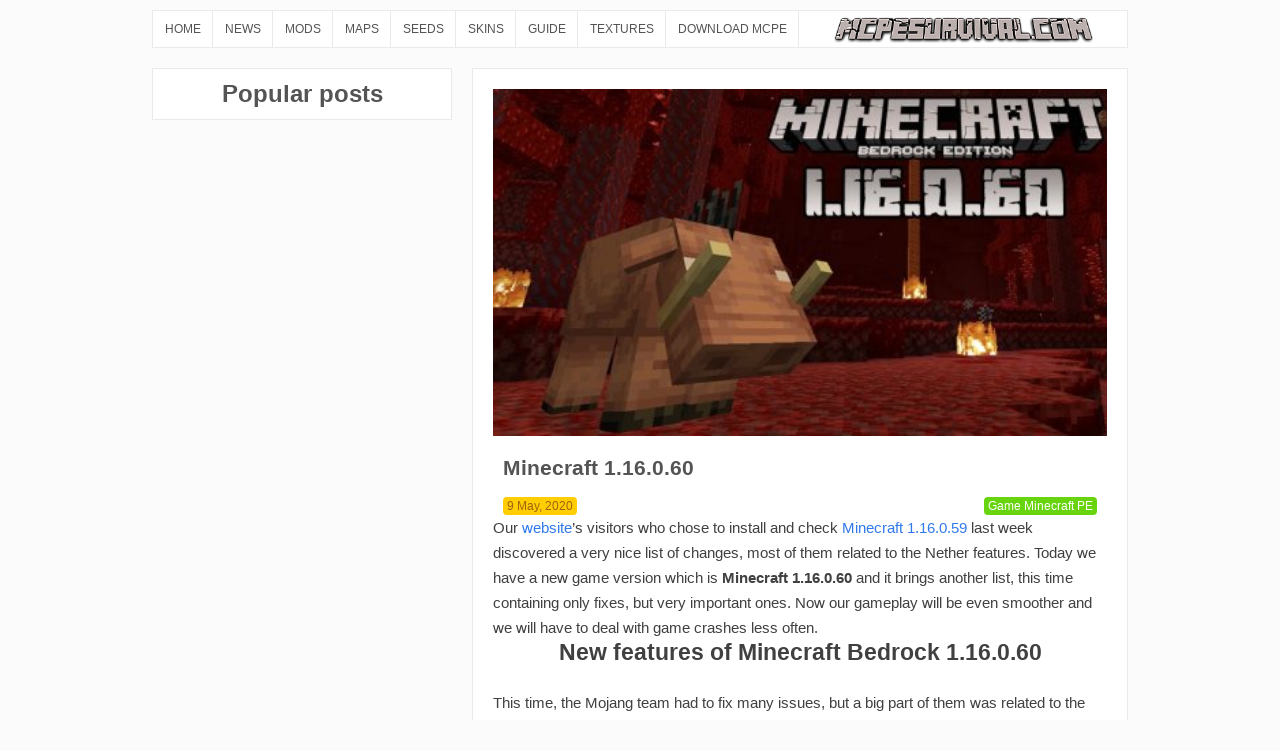

--- FILE ---
content_type: text/html; charset=utf-8
request_url: https://mcpesurvival.com/game-minecraft/137-minecraft-116060.html
body_size: 13616
content:
<!DOCTYPE html><html><head><meta charset="utf-8"><title>Beta version of Minecraft Pocket Edition 1.16.0.60 for Android - Nether Update</title><meta name="description" content="Getting used to good things is easy. This way we already got used to the weekly Minecraft PE updates and since a week already passed from the previous version, here is a new one: Minecraft 1.16.0.60."><meta name="keywords" content="Minecraft, Minecraft PE, MCPE, Pocket Edition, android, Bedrock, mobile, free, download"><meta property="og:site_name" content="Minecraft Project on Android | Minecraft Survival">
<meta property="og:type" content="article">
<meta property="og:title" content="Minecraft 1.16.0.60">
<meta property="og:url" content="https://mcpesurvival.com/game-minecraft/137-minecraft-116060.html">
<meta property="og:image" content="https://mcpesurvival.com/uploads/posts/2020-05/1589047189_116060-0.jpg">
<meta property="og:video" content="https://www.youtube.com/watch?v=xkpGQig77V4">
<meta property="og:description" content="Our website’s visitors who chose to install and check Minecraft 1.16.0.59 last week discovered a very nice list of changes, most of them related to the Nether features. Today we have a new game version which is Minecraft 1.16.0.60 and it brings another list, this time containing only fixes, but">
<link rel="search" type="application/opensearchdescription+xml" href="https://mcpesurvival.com/index.php?do=opensearch" title="Minecraft Project on Android | Minecraft Survival">
<link rel="canonical" href="https://mcpesurvival.com/game-minecraft/137-minecraft-116060.html"><link rel="alternate" type="application/rss+xml" title="Minecraft Project on Android | Minecraft Survival" href="https://mcpesurvival.com/rss.xml"><meta name="HandheldFriendly" content="true"><meta name="format-detection" content="telephone=no"><meta name="viewport" content="user-scalable=no, initial-scale=1.0, maximum-scale=1.0, width=device-width"><meta name="apple-mobile-web-app-capable" content="yes"><meta name="apple-mobile-web-app-status-bar-style" content="default"><link rel="shortcut icon" href="/templates/Default/images/favicon.ico?v1.1"><meta name="google-site-verification" content="mvTIOA8hqSxEDROiQXxTQF5EIDMAdejbdQCDa-9lWB0" /><meta name="msvalidate.01" content="6D46D94234A8F61A662A8EDACC0BA0F4" />
<style>html,body {padding:0;margin:0;-webkit-font-smoothing:antialiased;overflow-wrap: break-word;font-family:arial,sans-serif;font-size:14px;color:#545454;background-color:#fbfbfb;}
    .cont {margin:auto;max-width:996px;display:block}
    @media screen and (min-width:601px){.cont_block {display:-webkit-inline-box}}@media screen and (max-width:600px){.cont_block {display:block}}
    @media screen and (min-width:996px){.article-category {color:#828282;overflow: hidden;margin:10px;line-height:20px;font-size:14px;padding:9px;border:1px solid #eaeaea;background-color:white}}
    @media screen and (max-width:995px){.article-category {color:#828282;overflow: hidden;line-height:21px;font-size:14px;padding:9px;margin-bottom:20px;border-bottom:1px solid #eaeaea;background-color:white}}
    @media screen and (min-width:551px){.article-category h1 {text-align:center;line-height:40px;font-size:24px;padding:0;margin:0}}
    @media screen and (max-width:550px){.article-category h1 {text-align:center;line-height:22px;padding:6px 0;margin:10px 0;font-size:14px;border-bottom:2px solid #989898;border-top:2px solid #989898}}
    .article-category a {color:#5997d6}
    .article-category a:hover {text-decoration:underline}
    .article-category p {padding:0;margin:0}
    @media screen and (min-width:551px){.article-category img {max-width:280px;opacity:0.8;width:100%;float:left;margin-right:9px;}}
    @media screen and (max-width:550px){.article-category img {opacity:0.8;width:100%;float:left;margin-bottom:9px;}}
    .article-category_b {line-height:21px;color:#828282;font-size:14px;padding:9px;margin-bottom:20px;border-bottom:1px solid #eaeaea;background-color:white}}
    .article-category_b p {padding:0;margin:0}
    @media screen and (min-width:996px){.left-block {width:320px;text-align:center;    height: 100%;
    display: block;}}
    @media screen and (max-width:995px){.left-block {display:none}}
    .left-block img {width:100%}
    .left-block h4 {font-size:24px;background-color:white;line-height:50px;margin:10px;border:1px solid #eaeaea;}
    .popular-posts {border:1px solid #eaeaea;padding:10px;margin:10px;background-color:white}
    .popular-posts a {color:#545454}
    .top_content_title {padding-top:10px}
    .right-block {max-width:656px;margin:10px}
    @media screen and (min-width:996px){.article-post {background-color:white;padding:10px;margin-bottom:10px;border:1px solid #eaeaea}
    .article-skins {background-color:white;display:-webkit-inline-box;padding:20px;margin-bottom:20px;border:1px solid #eaeaea}
    .article-post h2 {margin:5px 0 0 0;height:23px;overflow:hidden;font-size:18px;font-weight:100}
    .article-post a {color:#545454;text-decoration:none}
    .article-post a:hover {color:#545454;text-decoration:underline}
    .article-post p {height:85px;margin:5px;display:block;overflow:hidden;line-height:20px;color:#929292}
    .article-post img {min-width:240px;max-width:240px;height:120px;float:left;padding-right:10px}
    .info-article {border-top:1px solid #ccc;height:26px;line-height:36px}
    .date {display:-webkit-inline-box;}
    .add-rating {float:right;display:-webkit-inline-box;padding-top:6px}
    }
    @media screen and (max-width:995px){.article-post {background-color:white;padding:10px;margin-bottom:20px;border-bottom:1px solid #eaeaea}
    .article-skins {background-color:white;display:-webkit-inline-box;padding:20px;margin-bottom:20px;border:1px solid #eaeaea}
    .article-post h2 {margin:10px 0 0 0;height:23px;overflow:hidden;font-size:18px;font-weight:100}
    .article-post a {color:#545454;text-decoration:none}
    .article-post a:hover {color:#545454;text-decoration:underline}
    .article-post p {height:84px;margin:5px;display:block;overflow:hidden;line-height:20px;color:#929292}
    .article-post img {width:100%}
    .info-article {border-top:1px solid #ccc;height:40px;line-height:46px}
    .date {display:-webkit-inline-box;}
    .add-rating {float:right;display:-webkit-inline-box;padding-top:12px}
    }
    .add-rating a {color:#3079ed}
    .box_in {padding:20px}
    .fullstory {background-color:white;padding:20px;margin-bottom:20px;border:1px solid #eaeaea}
    .fullstory iframe {max-width:100%;margin:0px 0;}
    .fullstory img {max-width:100%}
    .fullstory a {color:#3079ed}
    .text {line-height:25px;font-size:15px;color:#404040}
    .text li {margin:0 15px;padding:0}
    .text h2 {padding:0;margin:0}
    .text ul {margin:0;padding:5px 30px}
    .data-full {display:-webkit-inline-box;padding:0 10px;height:40px}
    .full-rating {float:right;display:-webkit-inline-box;padding:0 10px}
    @media screen and (min-width:996px){.box_comm {background-color:white;padding:20px;margin-bottom:20px;border:1px solid #eaeaea}}
    @media screen and (max-width:995px){.box_comm {background-color:white;margin:10px;margin-bottom:20px;border:1px solid #eaeaea}}
    .box_comm a {color:#828282}
    .footer {border-top:2px solid #e4e4e4;height:150px;max-width:1000px;margin:auto}
    .copyright {text-align:center;line-height:70px;}.copyright a {color:#423}
    @media screen and (max-width: 995px) {.menu_block {display:none} }
    .menu_block {border-top:1px solid #eaeaea;border-right:1px solid #eaeaea;border-bottom:1px solid #eaeaea;font-size:12px;background-color:white;margin:10px;height:36px;overflow:hidden}
    .menu_block ul {display:-webkit-box;padding:0;margin:0;line-height: 36px}
    .menu_block li {list-style:none;padding:0 11.5px;border-left:1px solid #eaeaea;}
    .menu_block li a {color:#545454;text-decoration:none}
    .google_search {width: 340px;height: 10px;margin-top: -18px;}
    @media screen and (max-width: 995px) {
    .right-block {margin:0}.text {padding:10px}.fullstory {padding:0;border:none}
    .clr{clear:both}
    .clrfix:after{clear:both;content:"";display:table}
.cont {padding-top:50px}
header {position: fixed;top: 0;left: 0;width: 100%;height: 50px;z-index: 1002;background-color: rgba(0, 0, 0, 0.77);box-shadow: 0 2px 5px rgba(0, 0, 0, 0.26)}
.header__logo{position:absolute;padding:8px 10px;font-size:22px;line-height:36px;color:#fff;height:100%;}
.header__logo img{max-width:85%;line-height:50px}
#swipe-area {top: 50px;z-index: 4;position: fixed;cursor: pointer;float: left;width: 15px;height: 100%}
.sidebar-open {overflow: hidden}
#sidebar {position: fixed;width: 0;height: 0;z-index: 3}
.sidebar-open #sidebar {width: 100%;height: 100%}
.sidebar-open #sidebar-background {display: block;position: fixed;z-index: 4;width: 100%;height: 100%;background: rgba(0, 0, 0, 0.2)}
#sidebar ul {overflow-y: auto;top:50px;box-shadow: 1px 0 2px 0 #514D4D;opacity: 0.98;background: rgba(0, 0, 0, 0.79);color: #fff;display: block;margin: 0;padding: 0;list-style: none;z-index: 5;position: fixed;width: 280px;height: 100%;left: -284px;box-sizing: border-box;-moz-box-sizing: border-box;-webkit-transform: translate(0, 0);-webkit-transition: -webkit-transform 200ms;transform: translate(0, 0);-webkit-transition: -webkit-transform 200ms ease-out;-moz-transition: -moz-transform 200ms ease-out;-o-transition: -o-transform 200ms ease-out;transition: transform 200ms ease-out}
.sidebar-open #sidebar ul {-webkit-transform: translate(280px, 0px);transform: translate(280px, 0px)}
#sidebar ul li {margin: 0;position: relative}
#sidebar ul > li > a {line-height: 32px;padding: 10px 10px 10px 20px;font-size: 15px;display: block;color: #ddd}
#sidebar li:hover > a {color: #fff;text-decoration: none}
#user-status {border-bottom: 1px solid #304369;background: rgba(51, 93, 155, 0.3);}
.icon {border-left: 11px solid #fff;}}
@media screen and (min-width: 996px) {header {display: none;}}
.material-design-hamburger button{display:block;border:none;background:0 0}.material-design-hamburger button:focus{outline:none}.material-design-hamburger{float:left}.material-design-hamburger__icon{padding:22px 0 24px 20px;cursor:pointer}.material-design-hamburger__layer{display:block;width:22px;margin:1px 0;height:2px;background:#fff;position:relative}.material-design-hamburger__layer:before,.material-design-hamburger__layer:after{display:block;width:inherit;height:2px;margin:1px 0;position:absolute;background:inherit;left:0;content:''}.material-design-hamburger__layer:before{bottom:270%}.material-design-hamburger__layer:after{top:270%}.mc-button{font-size:1.3em;cursor:pointer;display:inline-block;font-weight:700;line-height:1;padding:.4em 1em;position:relative}a{text-decoration:none}.mc-button:hover{opacity:.8;text-decoration:none}.mc-button.green{box-shadow:.3em 0 0 0 rgba(50,205,63,.3),-.3em 0 0 0 rgba(50,205,63,.3),0 .3em 0 0 rgba(50,205,63,.3),0 -.3em 0 0 rgba(50,205,63,.3);background:#32cd3f;color:#fff}.mc-button{font-size:1.3em;cursor:pointer;display:inline-block;font-weight:700;line-height:1;padding:.4em 1em;position:relative}
.rating,.unit-rating{width:115px;height:23px}.rating{font-size:11px}.unit-rating,.unit-rating li a:hover,.unit-rating li.current-rating{background-image:url([data-uri]);-webkit-background-size:23px auto;background-size:23px auto}.unit-rating{list-style:none;margin:0;padding:0;position:relative;background-position:0 -46px}.unit-rating li{text-indent:-90000px;padding:0;margin:0;float:left}.unit-rating li a{display:block;width:23px;height:23px;text-decoration:none;border:0 none!important;text-indent:-9000px;z-index:17;position:absolute;padding:0}.unit-rating li a:hover{background-position:0 -23px;z-index:2;left:0}.unit-rating a.r1-unit{left:0}.unit-rating a.r1-unit:hover{width:23px}.unit-rating a.r2-unit{left:23px}.unit-rating a.r2-unit:hover{width:46px}.unit-rating a.r3-unit{left:46px}.unit-rating a.r3-unit:hover{width:69px}.unit-rating a.r4-unit{left:69px}.unit-rating a.r4-unit:hover{width:92px}.unit-rating a.r5-unit{left:92px}.unit-rating a.r5-unit:hover{width:115px}.unit-rating li.current-rating{background-position:0 0;position:absolute;height:23px;display:block;text-indent:-9000px;z-index:1;padding:0}
</style>
    <script async src="https://pagead2.googlesyndication.com/pagead/js/adsbygoogle.js"></script>
<script>
     (adsbygoogle = window.adsbygoogle || []).push({
          google_ad_client: "ca-pub-2540590779732771",
          enable_page_level_ads: true
     });
</script>
<script src="https://cdn.onesignal.com/sdks/OneSignalSDK.js" async=""></script>
<script>
  var OneSignal = window.OneSignal || [];
  OneSignal.push(function() {
    OneSignal.init({
      appId: "c88ce488-7f93-4104-8c5d-a6b8c221c00e",
    });
  });
</script>
<!-- Global site tag (gtag.js) - Google Analytics -->
<script async src="https://www.googletagmanager.com/gtag/js?id=G-1Z1BHXYLY2"></script>
<script>
  window.dataLayer = window.dataLayer || [];
  function gtag(){dataLayer.push(arguments);}
  gtag('js', new Date());

  gtag('config', 'G-1Z1BHXYLY2');
</script>
</head>
<body><div class="cont"><div class="menu_block"><ul><li><a href="/">HOME</a></li><li><a href="/pre-release/">NEWS</a></li><li><a href="/modifications/">MODS</a></li><li><a href="/worlds-minecraft/">MAPS</a></li><li><a href="/seeds-generation-world/">SEEDS</a></li><li><a href="/minecraft-skins/">SKINS</a></li><li><a href="/guide-for-minecraft/">GUIDE</a></li><li><a href="/minecraft-textures/">TEXTURES</a></li><li><a href="/game-minecraft/">DOWNLOAD MCPE</a></li><li><img src="/templates/Default/images/mcpe_survival.png" style="height:30px;padding-top:4px;padding-left:20px"></li></ul></div>
<script>document.cookie = 'resolution=' + Math.max(screen.width, screen.height) + '; path=/';</script><header><section class="material-design-hamburger" id="sidebar-toggle"><button class="material-design-hamburger__icon"><span class="material-design-hamburger__layer"></span></button></section><a href="/" class="header__logo"><img src="/templates/Default/images/mcpe_survival.png"></a><div id="sidebar" itemscope itemtype="http://www.schema.org/SiteNavigationElement"><div id="sidebar-background"></div><div id="swipe-area"></div><ul>
<li itemprop="name"><a itemprop="url" title="Back to home page" href="/">Home</a></li>
<li itemprop="name"><a itemprop="url" title="News" href="/pre-release/">News</a></li>
<li itemprop="name"><a itemprop="url" title="Mods" href="/modifications/">Mods</a></li>
<li itemprop="name"><a itemprop="url" title="Maps" href="/worlds-minecraft/">Maps</a></li>
<li itemprop="name"><a itemprop="url" title="Texture Packs" href="/minecraft-textures/">Texture Packs</a></li>
<li itemprop="name"><a itemprop="url" title="Skins" href="/minecraft-skins/">Skins</a></li>
<li itemprop="name"><a itemprop="url" title="Seeds" href="/seeds-generation-world/">Seeds</a></li>
<li itemprop="name"><a itemprop="url" title="Guide" href="/guide-for-minecraft/">Guide</a></li>
<li itemprop="name"><a itemprop="url" title="Download Minecraft" href="/game-minecraft/">Download Minecraft PE</a></li></ul></div></header>
<div class="cont_block"><div class="left-block"><h4>Popular posts</h4></div><div class="right-block"><div id='dle-content'><article class="fullstory"><img src="/uploads/posts/2020-05/medium/1589047189_116060-0.jpg" width="100%"><h2 class="title" style="padding:0 10px">Minecraft 1.16.0.60</h2><div class="div_date">9 May, 2020</div> <div class="div_category">Game Minecraft PE</div>

    <div class="text">Our <a href="https://mcpesurvival.com/">website</a>’s visitors who chose to install and check <a href="https://mcpesurvival.com/game-minecraft/135-minecraft-116059.html">Minecraft 1.16.0.59</a> last week discovered a very nice list of changes, most of them related to the Nether features. Today we have a new game version which is  <b>Minecraft 1.16.0.60</b> and it brings another list, this time containing only fixes, but very important ones. Now our gameplay will be even smoother and we will have to deal with game crashes less often. <br><div style="text-align:center;"><h2>New features of Minecraft Bedrock 1.16.0.60</h2></div><br>This time, the Mojang team had to fix many issues, but a big part of them was related to the graphics: <br><!--dle_list--><ul><li>Some crashes related to the graphics<br></li><!--dle_li--><li>A bug affecting the Windows 10 users, and namely the fancy leaves option from the settings<br></li><!--dle_li--><li>A bug occurring when the player changed the resource pack and that affected the cubemaps (not updating normally)<br></li><!--dle_li--><li>A bug occurring after exiting a world and making certain fonts simply disappear<br></li><!--dle_li--><li>A bug making the usernames above the players’ heads flicker<br></li><!--dle_li--><li>A bug making the chunks flicker<br></li></ul><!--dle_list_end--><br>Occasional error messages about textures being converted even if this does not reflect the reality<br>In addition to the above-listed graphical bugs and textures, the developers also removed the error preventing the /kill command from working properly and since the players noticed some problems related to the chat fonts, they set Mojangles as the default font. <br>We also must mention that the download bar works properly now and if you noticed thumbnails failing to load, this won’t happen anymore. <br>Before downloading this version, please make sure to save copies of your existing worlds if you want to access them again in the future. Also, note that the worlds created in the beta we are talking about now cannot be accessed using earlier versions. <br>We know that you can’t wait to press the button below the article quicker, but we recommend you to spare one more minute to watch the video trailer if you want to find out even more details about  Minecraft Bedrock 1.16.0.60. <br>Visit us regularly and you will always find out about the <a href="https://mcpesurvival.com/game-minecraft/">freshest game updates</a> among the first. Here you will also have the chance to download the most interesting <a href="https://mcpesurvival.com/worlds-minecraft/">maps</a>, <a href="https://mcpesurvival.com/modifications/">mods</a>, and other cool MCPE supplements. Have a great time! <br><div style="text-align:center;"><h3>Video of MCPE 1.16.0.60</h3></div><br><div style="text-align:center;"><!--dle_video_begin:https://www.youtube.com/watch?v=xkpGQig77V4--><div class="dlevideoplayer" style="width:100%;max-width:560px;">
			<ul data-theme="default" data-preload="metadata">
				<li data-title="watch?v=xkpGQig77V4" data-type="youtube" data-url="https://www.youtube.com/watch?v=xkpGQig77V4" ></li>
			</ul>
		</div><!--dle_video_end--></div>

        <div class="alert last_update"><div style="text-align:center;"><b>Minecraft 1.16.0.60</b></div><br><div style="text-align:center;"><span class="attachment"><a href="https://mcpesurvival.com/index.php?do=download&id=164" > Minecraft 1.16.0.60</a>  <font style='font-size:12px'>[101.84 Mb] (downloads: 9004)</font></span>
</div></div>





</div><hr><div class="data-full">9 May, 2020</div><div class="full-rating"><div id='ratig-layer-137'>
	<div class="rating" itemprop="aggregateRating" itemscope itemtype="http://schema.org/AggregateRating">
		<ul class="unit-rating">
		<li class="current-rating" style="width:80%;">80</li>
		<li><a href="#" title="Useless" class="r1-unit" onclick="doRate('1', '137'); return false;">1</a></li>
		<li><a href="#" title="Poor" class="r2-unit" onclick="doRate('2', '137'); return false;">2</a></li>
		<li><a href="#" title="Fair" class="r3-unit" onclick="doRate('3', '137'); return false;">3</a></li>
		<li><a href="#" title="Good" class="r4-unit" onclick="doRate('4', '137'); return false;">4</a></li>
		<li><a href="#" title="Excellent" class="r5-unit" onclick="doRate('5', '137'); return false;">5</a></li>
		</ul><meta itemprop="itemReviewed" content="Minecraft 1.16.0.60"><meta itemprop="worstRating" content="1"><meta itemprop="ratingCount" content="25"><meta itemprop="ratingValue" content="4"><meta itemprop="bestRating" content="5">
	</div>
</div></div></article><div class="comments ignore-select"><div class="box_comm"><h4 class="heading" style="text-align:center">Comments <span class="grey hnum">2</span></h4><div class="com_list"><form method="post" name="dlemasscomments" id="dlemasscomments"><div id="dle-comments-list">
<div id="comment"></div><div id='comment-id-247'><div class="comment" id="1"><div class="com_info"><div class="avatar"><span class="cover" style="background-image: url(/templates/Default/dleimages/noavatar.png);">3</span></div><div class="com_user"><b style="padding-right:10px;text-decoration:underline" class="name">3</b><span class="grey">12 May 2020, 18:40</span></div></div><div class="com_content"><div class="text"><div id='comm-id-247'>[hide][/hide]</div></div></div></div></div><div id='comment-id-396'><div class="comment" id="2"><div class="com_info"><div class="avatar"><span class="cover" style="background-image: url(/templates/Default/dleimages/noavatar.png);">Anyudha77</span></div><div class="com_user"><b style="padding-right:10px;text-decoration:underline" class="name"><a href="mailto:amriani.any77@gmail.com">Anyudha77</a></b><span class="grey">29 July 2020, 18:42</span></div></div><div class="com_content"><div class="text"><div id='comm-id-396'><b>Im you mine thanks nether are minecraft play 1.16.0.60<br></b></div></div></div></div></div>
<div id="dle-ajax-comments"></div>
</div></form>
</div></div><!--dlenavigationcomments--><form  method="post" name="dle-comments-form" id="dle-comments-form" ><div class="box" style="margin:10px;border:1px solid #e0e0e0" id="add_comment"><div id="addcomment" class="addcomment"><div class="plus_icon"><span>Add comment</span></div><div class="box_in"><h3>Add comment</h3><ul class="ui-form"><li class="form-group combo"><div class="combo_field" style="padding:5px 0"><input placeholder="Name" type="text" name="name" id="name" class="wide" required></div><div class="combo_field" style="padding:5px 0"><input placeholder="E-Mail" type="email" name="mail" id="mail" class="wide"></div></li><li id="comment-editor"><script>
	var text_upload = "Upload files and images";
</script>
<div class="wseditor"><textarea id="comments" name="comments" rows="10" cols="50" class="ajaxwysiwygeditor"></textarea></div></li></ul><div class="form_submit" style="text-align:center;padding-top:20px"><div class="c-captcha" style="padding-bottom:20px"><a onclick="reload(); return false;" title="reload, if the code cannot be seen" href="#"><span id="dle-captcha"><img src="/engine/modules/antibot/antibot.php" alt="reload, if the code cannot be seen" width="160" height="80"></span></a><input placeholder="Enter the code" title="Enter the code" type="text" name="sec_code" id="sec_code" required></div><button class="btn btn-big" type="submit" name="submit" title="Add"><b>Add</b></button></div></div></div></div>
		<input type="hidden" name="subaction" value="addcomment">
		<input type="hidden" name="post_id" id="post_id" value="137"><input type="hidden" name="user_hash" value="8b2084a5f72c8c272e374a84b5448cd22448e716"></form></div>
<style>.last_update {text-align:center;color:#155724;background-color:#d4edda;border-color:#c3e6cb}.last_update h2{margin:0;}
.beta_update {text-align:center;color:#856404;background-color:#fff3cd;border-color:#ffeeba}.beta_update h2{margin:0;}
.old_update {text-align:center;color:#721c24;background-color:#f8d7da;border-color:#f5c6cb}.old_update h2{margin:0;}
.skin {text-align:center;color:#856404;background-color:#fff3cd;border-color:#ffeeba;margin-top:20px}.beta_update h2{margin:0;}
.seed {text-align:center;font-size:20px;margin-top:20px;color:#856404;background-color:#fff3cd;border-color:#ffeeba}.beta_update h2{margin:0;}
.alert {position:relative;margin-top:15px;padding:0.50rem 1.00rem;margin-bottom:1rem;border:1px solid transparent;border-radius:.25rem;}
.div_date {background: #ffcd00;color: #a06311;margin: 0 10px;font-size: 12px;border-radius: 4px;padding: 2px 4px;display: -webkit-inline-box}
.div_category {background: #68d40d;color: #fff;margin: 0 10px;font-size: 12px;display: -webkit-inline-box;border-radius: 4px;padding: 2px 4px;float: right;}
.attachment {display:inline-grid}
.attachment a {display:-webkit-inline-box;max-width:100%;height:34px;color:#616161;padding:0 10px;line-height:34px;border-radius:4px;background-color:#fff;border:1px solid #d2d2d2;}
select,textarea,input[type="text"],input[type="password"],input[type="file"],input[type="datetime"],input[type="datetime-local"],input[type="date"],input[type="month"],input[type="time"],input[type="week"],input[type="number"],input[type="email"],input[type="url"],input[type="search"],input[type="tel"],input[type="color"]{display:inline-block;width:302px;height:46px;line-height:22px;padding:10px;vertical-align:middle;border-radius:2px;background:#fff;border:1px solid #d7d7d7;-webkit-transition:border .2s linear 0;transition:border .2s linear 0;-moz-box-sizing:border-box;-webkit-box-sizing:border-box;box-sizing:border-box}textarea{margin:0;overflow:auto;vertical-align:top;resize:vertical}textarea:focus,select:focus,input[type="text"]:focus,input[type="password"]:focus,input[type="file"]:focus,input[type="datetime"]:focus,input[type="datetime-local"]:focus,input[type="date"]:focus,input[type="month"]:focus,input[type="time"]:focus,input[type="week"]:focus,input[type="number"]:focus,input[type="email"]:focus,input[type="url"]:focus,input[type="search"]:focus,input[type="tel"]:focus,input[type="color"]:focus,.uneditable-input:focus{border-color:#3394e6}input[type="radio"],input[type="checkbox"]{line-height:normal;margin:-2px 6px 0 0;vertical-align:middle}input[type="file"],input[type="image"],input[type="submit"],input[type="reset"],input[type="button"],input[type="radio"],input[type="checkbox"]{width:auto}input[type="search"]{-webkit-appearance:textfield;-webkit-box-sizing:content-box;-moz-box-sizing:content-box;box-sizing:content-box}input[type="search"]::-webkit-search-cancel-button,input[type="search"]::-webkit-search-decoration{-webkit-appearance:none}select[multiple],select[size],textarea{height:auto}input::-moz-placeholder,textarea::-moz-placeholder,input::-webkit-input-placeholder,textarea::-webkit-input-placeholder{opacity:.6}input:focus{outline:none}input[type="file"],input[type="image"]{padding:0;border-width:0;background-color:transparent}.wide,.bb-editor textarea,.ui-dialog textarea,select#category,.timezoneselect,.quick-edit-text{width:100%!important}#searchuser,#searchinput{width:100%!important;margin-bottom:10px}.form_submit .c-captcha{float:right}.c-captcha{position:relative}.c-captcha:after{clear:both;display:block;content:""}.c-captcha > a{float:left;margin-right:5px}.c-captcha img{position:relative;display:block;width:130px;height:46px;z-index:1;-webkit-transition:all ease .2s;transition:all ease .2s}.c-captcha > input{float:left;width:130px}.btn,.bbcodes,.ui-button,.btn-border{border:0 none;display:inline-block;vertical-align:middle;cursor:pointer;height:36px;border-radius:18px;line-height:22px;outline:none;background-color:#3394e6;color:#fff;border:0 none;padding:7px 22px;text-decoration:none!important;box-shadow:0 1px 2px 0 rgba(0,0,0,0.2);-webkit-box-shadow:0 1px 2px 0 rgba(0,0,0,0.2);-moz-box-sizing:border-box;-webkit-box-sizing:border-box;box-sizing:border-box;-webkit-transition:all ease .1s;transition:all ease .1s}.btn > .icon{fill:#fff}.btn-white > .icon{fill:#3394e6}.btn-white{background-color:#fff;color:#3394e6}.btn-white:hover > .icon{fill:#fff}.btn-white:hover{background-color:#3394e6;color:#fff}.btn:hover,.bbcodes:hover,.ui-button:hover{background-color:#46a6f6}.btn-big{height:46px;padding:12px 27px;border-radius:23px}.btn-border{color:#3394e6;border:2px solid #3394e6;line-height:22px;padding:5px 20px;background-color:transparent!important;overflow:hidden;box-shadow:inset 0 0 0 0 transparent;-webkit-box-shadow:inset 0 0 0 0 transparent}.btn-border:hover{box-shadow:inset 0 0 0 2px rgba(51,148,230,0.2);-webkit-box-shadow:inset 0 0 0 2px rgba(51,148,230,0.2)}table.xfields{width:100%}.xfields textarea,.xprofile textarea{width:100%;height:186px;margin-top:5px}.xfields input[type="text"]{width:100%}.addcomment h3{margin:.3em 0 .6em}ul{padding-left:40px;list-style:disc outside;margin-top:1em;margin-bottom:1em}ol{padding-left:40px;list-style:decimal outside;margin-top:1em;margin-bottom:1em}strong,b{font-weight:700}em,cite,i{font-style:italic}caption{text-align:left}th,td{vertical-align:middle}small,.small{font-size:.9em}hr{height:0;border:0;border-top:2px solid #eeeeef;-moz-box-sizing:content-box;box-sizing:content-box;margin:20px 0}.navigation{margin:25px 0}.navigation:after{clear:both;display:block;content:""}.pages{text-align:left}.pages span,.pages a:hover,.page_next-prev{background-color:#fff;box-shadow:0 1px 2px 0 rgba(0,0,0,0.2);-webkit-box-shadow:0 1px 2px 0 rgba(0,0,0,0.2);border-radius:18px}.pages span,.pages a{color:inherit;display:inline-block;position:relative;padding:7px;min-width:22px;height:22px;line-height:22px;text-align:center;text-decoration:none!important;font-weight:700}.pages span{color:#399}.pages a:hover{color:#fff;background-color:#3394e6}.pages span{color:#3394e6}.page_next-prev{float:right;height:36px}.page_next-prev *{float:left}.page_next-prev .icon{width:32px;height:20px;fill:#d7d7d7}.page_next-prev > span > a:hover .icon{fill:#3394e6}.page_next-prev > span > *{float:left;padding:8px 12px}.page_next > span,.page_prev > span{opacity:.5}.berrors{background:#ffe6dd;border:1px solid #f0c4b5;color:#553c33;padding:20px 25px;margin-bottom:25px;height:1%;border-radius:2px;box-sizing:border-box}.addcomment{background-color:#f7f7f7}.plus_icon{width:16px;height:16px;display:inline-block;vertical-align:middle;position:relative}.addcomment .plus_icon{width:8%;padding:10px 0;float:left;margin-top:4%}.plus_icon > span,.plus_icon > span:before,.plus_icon > span:after{overflow:hidden;text-indent:-9999px;white-space:nowrap;position:absolute}.plus_icon > span:before,.plus_icon > span:after{background-color:#b3b3b3;content:""}.plus_icon > span{width:16px;height:16px;left:50%;top:50%;margin:-8px 0 0 -8px}.plus_icon > span:after{left:0;top:50%;width:100%;height:2px;margin-top:-1px}.plus_icon > span:before{left:50%;top:0;width:2px;height:100%;margin-left:-1px}.plus_icon.circle{width:12px;height:12px;padding:4px;border-radius:50%;border:2px solid #3394e6}.plus_icon.circle > span{width:12px;height:12px;margin:-6px 0 0 -6px}.plus_icon.circle > span:before,.plus_icon.circle > span:after{background-color:#3394e6}ul.ui-form{list-style:none;display:flow-root;padding:5px 0;margin:0}ul.ui-form > li{margin-bottom:20px}ul.ui-form > li:last-child{margin-bottom:0}#comment-editor .bb-editor textarea{padding:7px;padding-bottom:45px;height:200px}.addpm #comment-editor .bb-editor textarea{height:340px}.wseditor table,.bb-editor table{margin:0}.comment{padding:4%;position:relative;-webkit-transition:box-shadow ease .4s;transition:box-shadow ease .4s}.com_list .comment{border-top:1px solid #efefef;background-color:transparent;margin:0;border-radius:0;box-shadow:none;-webkit-box-shadow:none}.comment:hover{position:relative;box-shadow:0 2px 12px 0 rgba(0,0,0,0.2);-webkit-box-shadow:0 2px 12px 0 rgba(0,0,0,0.2)}.avatar{display:inline-block}.avatar .cover{width:100px;height:100px;border-radius:50%;white-space:nowrap;text-indent:-9999px;display:inline-block}.comment .avatar{float:left;margin-right:15px;position:relative}.comment .avatar .cover{width:36px;height:36px}.com_online{position:absolute;left:100%;top:50%;margin:-4px 0 0 -4px;overflow:hidden;text-indent:-9999px;background-color:#70bb39;border:2px solid #fff;width:4px;height:4px;border-radius:50%}.com_info{font-size:.9em;margin-bottom:2%;margin-top:-5px}.com_info:after{clear:both;display:block;content:""}.com_user{float:left;margin:9px 15px 0 0}.comment .meta{display:inline}.comment .meta .left{margin:9px 0 0}.comment .meta .left .mass input{margin:-2px 0 0;vertical-align:middle}.comment .meta > ul.left > li{margin-right:10px}.comment .reply{text-transform:lowercase}.comment .meta .left a{display:inline-block;width:20px;height:20px;vertical-align:middle;padding:2px;margin-top:-2px;-moz-box-sizing:border-box;-webkit-box-sizing:border-box;box-sizing:border-box}.comment .meta .rate{float:right}.userinfo_top{position:relative;padding-bottom:50px;margin-bottom:50px}.userinfo_top .avatar{position:absolute}.user_tab{list-style:none;padding:0;margin:0}.user_tab > li{display:inline;margin-right:1.2em}.user_tab > li > a{text-decoration:none!important;font-size:.6em;-webkit-transition:all ease .3s;transition:all ease .3s;color:#fff;opacity:.5}.user_tab > li > a:hover{color:inherit}.user_tab > li.active > a{cursor:default;font-size:1em;opacity:1}.usinf{list-style:none;padding:0;margin:0 0 25px}.usinf li{padding:12px 0;border-top:1px solid #e6e6e6}.usinf li:first-child{border-top-width:0}.ui-c1,.ui-c2{display:inline-block;vertical-align:top}.ui-c1{width:30%;margin-right:5%}.ui-c2{width:60%}.userinfo{padding-left:90px}.userinfo .avatar{position:absolute;float:left;margin:0 0 0 -90px}.userinfo .avatar .cover{width:60px;height:60px}.userinfo > ul{list-style:none;padding:0;margin:0}@media only screen and (max-width: 600px){.story video{max-width:100%}.story iframe{max-width:100%}.page_next-prev{height:auto;float:none;background:none;box-shadow:none;-webkit-box-shadow:none}.page_prev{float:left}.page_next{float:right}.page_prev,.page_next{position:relative;z-index:1;border-radius:18px;background-color:#fff;box-shadow:0 1px 2px 0 rgba(0,0,0,0.2);-webkit-box-shadow:0 1px 2px 0 rgba(0,0,0,0.2)}.pages{text-align:center}.navigation .pages > *{display:none;border-radius:18px;background:#9c9c9c;color:#fff;box-shadow:0 1px 2px 0 rgba(0,0,0,0.2);-webkit-box-shadow:0 1px 2px 0 rgba(0,0,0,0.2)}.navigation .pages > span{background:#3394e6}.navigation .pages > span,.navigation .pages > :first-child,.navigation .pages > :last-child{display:inline-block}.navigation .pages > span.nav_ext{display:none}.addcomment .plus_icon{display:none}.addcomment h3{display:none}}.title_spoiler a, .title_spoiler a:hover {color: #432;text-decoration: none;}.title_spoiler {font-weight: 700;}.title_quote, .title_spoiler {border-bottom: 2px solid #000;color: #432;}.title_quote, .title_spoiler, .title_spoiler_mods {overflow: hidden;font-size: 18px;cursor: pointer;font-weight: 700;outline: 0;}
</style>
</div></div></div></div>
<div class="clr"></div><footer class="footer"><div class="copyright">MCPE Survival © 2019-2020<br><a href="/sitemap/">HTML Sitemap</a></div></footer><link href="/engine/classes/min/index.php?charset=utf-8&amp;f=engine/classes/html5player/player.css,engine/editor/jscripts/froala/fonts/font-awesome.css,engine/editor/jscripts/froala/css/editor.css,engine/editor/css/default.css&amp;v=26" rel="stylesheet" type="text/css">
<script src="/engine/classes/min/index.php?charset=utf-8&amp;g=general&amp;v=26"></script>
<script src="/engine/classes/min/index.php?charset=utf-8&amp;f=engine/classes/js/jqueryui.js,engine/classes/js/dle_js.js,engine/classes/js/lazyload.js,engine/classes/masha/masha.js,engine/classes/html5player/player.js,engine/skins/codemirror/js/code.js,engine/editor/jscripts/froala/editor.js,engine/editor/jscripts/froala/languages/en.js&amp;v=26" defer></script><script>
<!--
var dle_root       = '/';
var dle_admin      = '';
var dle_login_hash = '8b2084a5f72c8c272e374a84b5448cd22448e716';
var dle_group      = 5;
var dle_skin       = 'Default';
var dle_wysiwyg    = '1';
var quick_wysiwyg  = '1';
var dle_act_lang   = ["Yes", "No", "Enter", "Cancel", "Save", "Delete", "Loading. Please, wait..."];
var menu_short     = 'Quick edit';
var menu_full      = 'Full edit';
var menu_profile   = 'View profile';
var menu_send      = 'Send message';
var menu_uedit     = 'Admin Center';
var dle_info       = 'Information';
var dle_confirm    = 'Confirm';
var dle_prompt     = 'Enter the information';
var dle_req_field  = 'Please fill in all the required fields';
var dle_del_agree  = 'Are you sure you want to delete it? This action cannot be undone';
var dle_spam_agree = 'Are you sure you want to mark the user as a spammer? This will remove all his comments';
var dle_complaint  = 'Enter the text of your complaint to the Administration:';
var dle_big_text   = 'Highlighted section of text is too large.';
var dle_orfo_title = 'Enter a comment to the detected error on the page for Administration ';
var dle_p_send     = 'Send';
var dle_p_send_ok  = 'Notification has been sent successfully ';
var dle_save_ok    = 'Changes are saved successfully. Refresh the page?';
var dle_reply_title= 'Reply to the comment';
var dle_tree_comm  = '0';
var dle_del_news   = 'Delete article';
var dle_sub_agree  = 'Do you really want to subscribe to this article’s comments?';
var dle_captcha_type  = '0';
var allow_dle_delete_news   = false;
var dle_search_delay   = false;
var dle_search_value   = '';
jQuery(function($){
	
      $('#comments').froalaEditor({
        dle_root: dle_root,
        dle_upload_area : "comments",
        dle_upload_user : "",
        dle_upload_news : "0",
        width: '100%',
        height: '220',
        language: 'en',

		htmlAllowedTags: ['div', 'span', 'p', 'br', 'strong', 'em', 'ul', 'li', 'ol', 'b', 'u', 'i', 's', 'a', 'img'],
		htmlAllowedAttrs: ['class', 'href', 'alt', 'src', 'style', 'target'],
		pastePlain: true,
        imagePaste: false,
        listAdvancedTypes: false,
        imageUpload: false,
		videoInsertButtons: ['videoBack', '|', 'videoByURL'],
		
        toolbarButtonsXS: ['bold', 'italic', 'underline', 'strikeThrough', '|', 'align', 'formatOL', 'formatUL', '|', 'insertLink', 'dleleech', 'emoticons', '|', 'dlehide', 'dlequote', 'dlespoiler'],

        toolbarButtonsSM: ['bold', 'italic', 'underline', 'strikeThrough', '|', 'align', 'formatOL', 'formatUL', '|', 'insertLink', 'dleleech', 'emoticons', '|', 'dlehide', 'dlequote', 'dlespoiler'],

        toolbarButtonsMD: ['bold', 'italic', 'underline', 'strikeThrough', '|', 'align', 'formatOL', 'formatUL', '|', 'insertLink', 'dleleech', 'emoticons', '|', 'dlehide', 'dlequote', 'dlespoiler'],

        toolbarButtons: ['bold', 'italic', 'underline', 'strikeThrough', '|', 'align', 'formatOL', 'formatUL', '|', 'insertLink', 'dleleech', 'emoticons', '|', 'dlehide', 'dlequote', 'dlespoiler']

      }).on('froalaEditor.image.inserted froalaEditor.image.replaced', function (e, editor, $img, response) {

			if( response ) {
			
			    response = JSON.parse(response);
			  
			    $img.removeAttr("data-returnbox").removeAttr("data-success").removeAttr("data-xfvalue").removeAttr("data-flink");

				if(response.flink) {
				  if($img.parent().hasClass("highslide")) {
		
					$img.parent().attr('href', response.flink);
		
				  } else {
		
					$img.wrap( '<a href="'+response.flink+'" class="highslide"></a>' );
					
				  }
				}
			  
			}
			
		});

$('#dle-comments-form').submit(function() {
	doAddComments();
	return false;
});
FastSearch();
});
//-->
</script><script src="/templates/Default/js/jquery.touchSwipe.min.js"></script><script src="/templates/Default/js/main.js"></script><script type="text/javascript">new Image().src = "//counter.yadro.ru/hit?r"+escape(document.referrer)+((typeof(screen)=="undefined")?"":";s"+screen.width+"*"+screen.height+"*"+(screen.colorDepth?screen.colorDepth:screen.pixelDepth))+";u"+escape(document.URL)+";h"+escape(document.title.substring(0,150))+";"+Math.random();</script></body></html>
<!-- DataLife Engine Copyright SoftNews Media Group (http://dle-news.ru) -->


--- FILE ---
content_type: text/html; charset=utf-8
request_url: https://www.google.com/recaptcha/api2/aframe
body_size: 269
content:
<!DOCTYPE HTML><html><head><meta http-equiv="content-type" content="text/html; charset=UTF-8"></head><body><script nonce="VhwFR4GJCC26lFei4lzLxw">/** Anti-fraud and anti-abuse applications only. See google.com/recaptcha */ try{var clients={'sodar':'https://pagead2.googlesyndication.com/pagead/sodar?'};window.addEventListener("message",function(a){try{if(a.source===window.parent){var b=JSON.parse(a.data);var c=clients[b['id']];if(c){var d=document.createElement('img');d.src=c+b['params']+'&rc='+(localStorage.getItem("rc::a")?sessionStorage.getItem("rc::b"):"");window.document.body.appendChild(d);sessionStorage.setItem("rc::e",parseInt(sessionStorage.getItem("rc::e")||0)+1);localStorage.setItem("rc::h",'1768760159313');}}}catch(b){}});window.parent.postMessage("_grecaptcha_ready", "*");}catch(b){}</script></body></html>